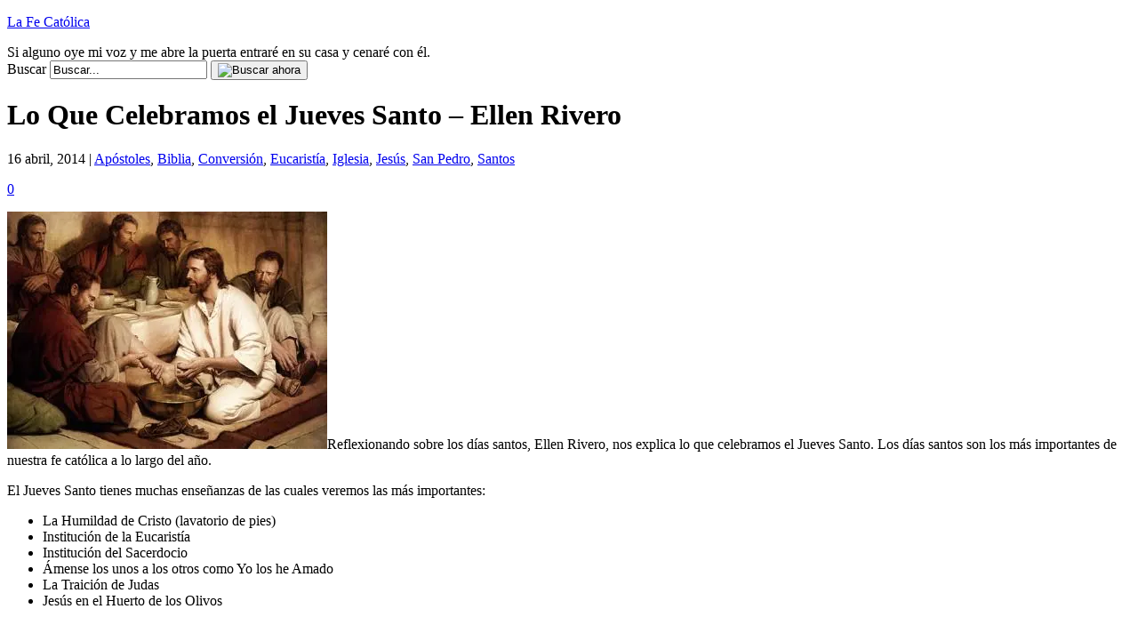

--- FILE ---
content_type: text/html; charset=UTF-8
request_url: https://www.lafecatolica.com/lo-que-celebramos-el-jueves-santo-ellen-rivero/6172/
body_size: 17856
content:
<!DOCTYPE html PUBLIC "-//W3C//DTD XHTML 1.0 Transitional//EN" "http://www.w3.org/TR/xhtml1/DTD/xhtml1-transitional.dtd">
<html xmlns="http://www.w3.org/1999/xhtml" dir="ltr" xml:lang="es" lang="es" xmlns:fb="http://www.facebook.com/2008/fbml" xmlns:og="http://opengraphprotocol.org/schema/">
<!--
     Un proyecto de:             _                                       _
     ___   ____   ____   ____  _| |_   _   _   _   ____     _   _____  _| |_
    / __) /  __) / _  ) / _  |(_   _) | | | | | | / _  |   | | |  _  \(_   _)
   ( (__  | |   ( (/ / ( ( | |  | |_  | | | |/ / ( ( | |   | | | | | |  | |_
    \___) |_|    \____) \_||_|   \__) |_|  \__/   \_||_|   |_| |_| |_|  \___)
    creativaint contenidos                                   creativaint.com
-->
<head profile="http://gmpg.org/xfn/11">
	<title>Lo Que Celebramos el Jueves Santo – Ellen Rivero | La Fe Católica</title>
	<meta name="viewport" content="width = device-width, initial-scale=1, maximum-scale=1"/>
	<meta http-equiv="content-type" content="text/html; charset=UTF-8" />
        	<link rel="stylesheet" href="https://www.lafecatolica.com/wp-content/themes/creativaintv2/style.css" type="text/css" media="screen" />
	<link rel="stylesheet" href="https://www.lafecatolica.com/wp-content/themes/creativaintv2/stylecolor.css" type="text/css" media="screen" />
	<!--[if lt IE 7]>
		<link rel="stylesheet" href="https://www.lafecatolica.com/wp-content/themes/creativaintv2/lt-ie7.css" type="text/css" media="screen" />
	<![endif]-->
	<!--[if lte IE 7]>
		<link rel="stylesheet" href="https://www.lafecatolica.com/wp-content/themes/creativaintv2/lte-ie7.css" type="text/css" media="screen" />
	<![endif]-->
	<link rel="shortcut icon" href="https://www.lafecatolica.com/favicon.ico" />
	<link rel="alternate" type="application/rss+xml" title="La Fe Católica RSS Feed" href="https://www.lafecatolica.com/feed/" />
	<link rel="alternate" type="application/atom+xml" title="La Fe Católica Atom Feed" href="https://www.lafecatolica.com/feed/atom/" />
	<link rel="pingback" href="https://www.lafecatolica.com/xmlrpc.php" />
	<script type="text/javascript">
	<!--
		function selectAll(object) {
			object.focus();
			object.select();
		}
	//-->
	</script>
		
	<meta name="author" content="CreativaINT" />
	<script data-ad-client="ca-pub-1534465754911041" async src="https://pagead2.googlesyndication.com/pagead/js/adsbygoogle.js"></script>

	<!--we need this for plugins-->
	
		<!-- All in One SEO 4.9.3 - aioseo.com -->
	<meta name="description" content="Reflexionando sobre los días santos, Ellen Rivero, nos explica lo que celebramos el Jueves Santo. Los días santos son los más importantes de nuestra fe católica a lo largo del año." />
	<meta name="robots" content="max-image-preview:large" />
	<meta name="author" content="Francisco-admin"/>
	<link rel="canonical" href="https://www.lafecatolica.com/lo-que-celebramos-el-jueves-santo-ellen-rivero/6172/" />
	<meta name="generator" content="All in One SEO (AIOSEO) 4.9.3" />
		<meta property="og:locale" content="es_ES" />
		<meta property="og:site_name" content="La Fe Católica | Si alguno oye mi voz y me abre la puerta entraré en su casa y cenaré con él." />
		<meta property="og:type" content="article" />
		<meta property="og:title" content="Lo Que Celebramos el Jueves Santo – Ellen Rivero | La Fe Católica" />
		<meta property="og:description" content="Reflexionando sobre los días santos, Ellen Rivero, nos explica lo que celebramos el Jueves Santo. Los días santos son los más importantes de nuestra fe católica a lo largo del año." />
		<meta property="og:url" content="https://www.lafecatolica.com/lo-que-celebramos-el-jueves-santo-ellen-rivero/6172/" />
		<meta property="article:published_time" content="2014-04-16T15:48:31+00:00" />
		<meta property="article:modified_time" content="2014-04-16T15:48:31+00:00" />
		<meta name="twitter:card" content="summary_large_image" />
		<meta name="twitter:title" content="Lo Que Celebramos el Jueves Santo – Ellen Rivero | La Fe Católica" />
		<meta name="twitter:description" content="Reflexionando sobre los días santos, Ellen Rivero, nos explica lo que celebramos el Jueves Santo. Los días santos son los más importantes de nuestra fe católica a lo largo del año." />
		<script type="application/ld+json" class="aioseo-schema">
			{"@context":"https:\/\/schema.org","@graph":[{"@type":"Article","@id":"https:\/\/www.lafecatolica.com\/lo-que-celebramos-el-jueves-santo-ellen-rivero\/6172\/#article","name":"Lo Que Celebramos el Jueves Santo \u2013 Ellen Rivero | La Fe Cat\u00f3lica","headline":"Lo Que Celebramos el Jueves Santo \u2013 Ellen Rivero","author":{"@id":"https:\/\/www.lafecatolica.com\/author\/admin\/#author"},"publisher":{"@id":"https:\/\/www.lafecatolica.com\/#organization"},"image":{"@type":"ImageObject","url":"https:\/\/i0.wp.com\/www.lafecatolica.com\/wp-content\/uploads\/2014\/04\/jueves-santo-lavatorio-pies.jpg?fit=360%2C267&ssl=1","@id":"https:\/\/www.lafecatolica.com\/lo-que-celebramos-el-jueves-santo-ellen-rivero\/6172\/#articleImage","width":360,"height":267,"caption":"Lavatorio de los Pies"},"datePublished":"2014-04-16T10:48:31-05:00","dateModified":"2014-04-16T10:48:31-05:00","inLanguage":"es-ES","mainEntityOfPage":{"@id":"https:\/\/www.lafecatolica.com\/lo-que-celebramos-el-jueves-santo-ellen-rivero\/6172\/#webpage"},"isPartOf":{"@id":"https:\/\/www.lafecatolica.com\/lo-que-celebramos-el-jueves-santo-ellen-rivero\/6172\/#webpage"},"articleSection":"Ap\u00f3stoles, Biblia, Conversi\u00f3n, Eucarist\u00eda, Iglesia, Jes\u00fas, San Pedro, Santos, jueves santo, lavatorio de pies, sacerdocio, semana santa, traici\u00f3n de judas"},{"@type":"BreadcrumbList","@id":"https:\/\/www.lafecatolica.com\/lo-que-celebramos-el-jueves-santo-ellen-rivero\/6172\/#breadcrumblist","itemListElement":[{"@type":"ListItem","@id":"https:\/\/www.lafecatolica.com#listItem","position":1,"name":"Hogar","item":"https:\/\/www.lafecatolica.com","nextItem":{"@type":"ListItem","@id":"https:\/\/www.lafecatolica.com\/articulo\/jesus\/#listItem","name":"Jes\u00fas"}},{"@type":"ListItem","@id":"https:\/\/www.lafecatolica.com\/articulo\/jesus\/#listItem","position":2,"name":"Jes\u00fas","item":"https:\/\/www.lafecatolica.com\/articulo\/jesus\/","nextItem":{"@type":"ListItem","@id":"https:\/\/www.lafecatolica.com\/lo-que-celebramos-el-jueves-santo-ellen-rivero\/6172\/#listItem","name":"Lo Que Celebramos el Jueves Santo \u2013 Ellen Rivero"},"previousItem":{"@type":"ListItem","@id":"https:\/\/www.lafecatolica.com#listItem","name":"Hogar"}},{"@type":"ListItem","@id":"https:\/\/www.lafecatolica.com\/lo-que-celebramos-el-jueves-santo-ellen-rivero\/6172\/#listItem","position":3,"name":"Lo Que Celebramos el Jueves Santo \u2013 Ellen Rivero","previousItem":{"@type":"ListItem","@id":"https:\/\/www.lafecatolica.com\/articulo\/jesus\/#listItem","name":"Jes\u00fas"}}]},{"@type":"Organization","@id":"https:\/\/www.lafecatolica.com\/#organization","name":"La Fe Cat\u00f3lica","description":"Si alguno oye mi voz y me abre la puerta entrar\u00e9 en su casa y cenar\u00e9 con \u00e9l.","url":"https:\/\/www.lafecatolica.com\/"},{"@type":"Person","@id":"https:\/\/www.lafecatolica.com\/author\/admin\/#author","url":"https:\/\/www.lafecatolica.com\/author\/admin\/","name":"Francisco-admin","image":{"@type":"ImageObject","@id":"https:\/\/www.lafecatolica.com\/lo-que-celebramos-el-jueves-santo-ellen-rivero\/6172\/#authorImage","url":"https:\/\/secure.gravatar.com\/avatar\/c1dd28e4da4d5b7c4245ffe96cb9bd5048a6d51af8f8e675ba40391b3398a6fb?s=96&d=mm&r=g","width":96,"height":96,"caption":"Francisco-admin"}},{"@type":"WebPage","@id":"https:\/\/www.lafecatolica.com\/lo-que-celebramos-el-jueves-santo-ellen-rivero\/6172\/#webpage","url":"https:\/\/www.lafecatolica.com\/lo-que-celebramos-el-jueves-santo-ellen-rivero\/6172\/","name":"Lo Que Celebramos el Jueves Santo \u2013 Ellen Rivero | La Fe Cat\u00f3lica","description":"Reflexionando sobre los d\u00edas santos, Ellen Rivero, nos explica lo que celebramos el Jueves Santo. Los d\u00edas santos son los m\u00e1s importantes de nuestra fe cat\u00f3lica a lo largo del a\u00f1o.","inLanguage":"es-ES","isPartOf":{"@id":"https:\/\/www.lafecatolica.com\/#website"},"breadcrumb":{"@id":"https:\/\/www.lafecatolica.com\/lo-que-celebramos-el-jueves-santo-ellen-rivero\/6172\/#breadcrumblist"},"author":{"@id":"https:\/\/www.lafecatolica.com\/author\/admin\/#author"},"creator":{"@id":"https:\/\/www.lafecatolica.com\/author\/admin\/#author"},"datePublished":"2014-04-16T10:48:31-05:00","dateModified":"2014-04-16T10:48:31-05:00"},{"@type":"WebSite","@id":"https:\/\/www.lafecatolica.com\/#website","url":"https:\/\/www.lafecatolica.com\/","name":"La Fe Cat\u00f3lica","description":"Si alguno oye mi voz y me abre la puerta entrar\u00e9 en su casa y cenar\u00e9 con \u00e9l.","inLanguage":"es-ES","publisher":{"@id":"https:\/\/www.lafecatolica.com\/#organization"}}]}
		</script>
		<!-- All in One SEO -->

<!-- Jetpack Site Verification Tags -->
<meta name="google-site-verification" content="h1zcpfSNobEu2_K2Sb7NGYxFlmn5nLa1onPVErtH-gU" />
<link rel='dns-prefetch' href='//secure.gravatar.com' />
<link rel='dns-prefetch' href='//www.googletagmanager.com' />
<link rel='dns-prefetch' href='//stats.wp.com' />
<link rel='dns-prefetch' href='//v0.wordpress.com' />
<link rel='dns-prefetch' href='//jetpack.wordpress.com' />
<link rel='dns-prefetch' href='//s0.wp.com' />
<link rel='dns-prefetch' href='//public-api.wordpress.com' />
<link rel='dns-prefetch' href='//0.gravatar.com' />
<link rel='dns-prefetch' href='//1.gravatar.com' />
<link rel='dns-prefetch' href='//2.gravatar.com' />
<link rel='dns-prefetch' href='//pagead2.googlesyndication.com' />
<link rel='preconnect' href='//i0.wp.com' />
<link rel="alternate" title="oEmbed (JSON)" type="application/json+oembed" href="https://www.lafecatolica.com/wp-json/oembed/1.0/embed?url=https%3A%2F%2Fwww.lafecatolica.com%2Flo-que-celebramos-el-jueves-santo-ellen-rivero%2F6172%2F" />
<link rel="alternate" title="oEmbed (XML)" type="text/xml+oembed" href="https://www.lafecatolica.com/wp-json/oembed/1.0/embed?url=https%3A%2F%2Fwww.lafecatolica.com%2Flo-que-celebramos-el-jueves-santo-ellen-rivero%2F6172%2F&#038;format=xml" />
<style id='wp-img-auto-sizes-contain-inline-css' type='text/css'>
img:is([sizes=auto i],[sizes^="auto," i]){contain-intrinsic-size:3000px 1500px}
/*# sourceURL=wp-img-auto-sizes-contain-inline-css */
</style>

<link rel='stylesheet' id='jetpack_related-posts-css' href='https://www.lafecatolica.com/wp-content/plugins/jetpack/modules/related-posts/related-posts.css?ver=20240116' type='text/css' media='all' />
<style id='wp-emoji-styles-inline-css' type='text/css'>

	img.wp-smiley, img.emoji {
		display: inline !important;
		border: none !important;
		box-shadow: none !important;
		height: 1em !important;
		width: 1em !important;
		margin: 0 0.07em !important;
		vertical-align: -0.1em !important;
		background: none !important;
		padding: 0 !important;
	}
/*# sourceURL=wp-emoji-styles-inline-css */
</style>
<link rel='stylesheet' id='wp-block-library-css' href='https://www.lafecatolica.com/wp-includes/css/dist/block-library/style.min.css?ver=6.9' type='text/css' media='all' />
<style id='global-styles-inline-css' type='text/css'>
:root{--wp--preset--aspect-ratio--square: 1;--wp--preset--aspect-ratio--4-3: 4/3;--wp--preset--aspect-ratio--3-4: 3/4;--wp--preset--aspect-ratio--3-2: 3/2;--wp--preset--aspect-ratio--2-3: 2/3;--wp--preset--aspect-ratio--16-9: 16/9;--wp--preset--aspect-ratio--9-16: 9/16;--wp--preset--color--black: #000000;--wp--preset--color--cyan-bluish-gray: #abb8c3;--wp--preset--color--white: #ffffff;--wp--preset--color--pale-pink: #f78da7;--wp--preset--color--vivid-red: #cf2e2e;--wp--preset--color--luminous-vivid-orange: #ff6900;--wp--preset--color--luminous-vivid-amber: #fcb900;--wp--preset--color--light-green-cyan: #7bdcb5;--wp--preset--color--vivid-green-cyan: #00d084;--wp--preset--color--pale-cyan-blue: #8ed1fc;--wp--preset--color--vivid-cyan-blue: #0693e3;--wp--preset--color--vivid-purple: #9b51e0;--wp--preset--gradient--vivid-cyan-blue-to-vivid-purple: linear-gradient(135deg,rgb(6,147,227) 0%,rgb(155,81,224) 100%);--wp--preset--gradient--light-green-cyan-to-vivid-green-cyan: linear-gradient(135deg,rgb(122,220,180) 0%,rgb(0,208,130) 100%);--wp--preset--gradient--luminous-vivid-amber-to-luminous-vivid-orange: linear-gradient(135deg,rgb(252,185,0) 0%,rgb(255,105,0) 100%);--wp--preset--gradient--luminous-vivid-orange-to-vivid-red: linear-gradient(135deg,rgb(255,105,0) 0%,rgb(207,46,46) 100%);--wp--preset--gradient--very-light-gray-to-cyan-bluish-gray: linear-gradient(135deg,rgb(238,238,238) 0%,rgb(169,184,195) 100%);--wp--preset--gradient--cool-to-warm-spectrum: linear-gradient(135deg,rgb(74,234,220) 0%,rgb(151,120,209) 20%,rgb(207,42,186) 40%,rgb(238,44,130) 60%,rgb(251,105,98) 80%,rgb(254,248,76) 100%);--wp--preset--gradient--blush-light-purple: linear-gradient(135deg,rgb(255,206,236) 0%,rgb(152,150,240) 100%);--wp--preset--gradient--blush-bordeaux: linear-gradient(135deg,rgb(254,205,165) 0%,rgb(254,45,45) 50%,rgb(107,0,62) 100%);--wp--preset--gradient--luminous-dusk: linear-gradient(135deg,rgb(255,203,112) 0%,rgb(199,81,192) 50%,rgb(65,88,208) 100%);--wp--preset--gradient--pale-ocean: linear-gradient(135deg,rgb(255,245,203) 0%,rgb(182,227,212) 50%,rgb(51,167,181) 100%);--wp--preset--gradient--electric-grass: linear-gradient(135deg,rgb(202,248,128) 0%,rgb(113,206,126) 100%);--wp--preset--gradient--midnight: linear-gradient(135deg,rgb(2,3,129) 0%,rgb(40,116,252) 100%);--wp--preset--font-size--small: 13px;--wp--preset--font-size--medium: 20px;--wp--preset--font-size--large: 36px;--wp--preset--font-size--x-large: 42px;--wp--preset--spacing--20: 0.44rem;--wp--preset--spacing--30: 0.67rem;--wp--preset--spacing--40: 1rem;--wp--preset--spacing--50: 1.5rem;--wp--preset--spacing--60: 2.25rem;--wp--preset--spacing--70: 3.38rem;--wp--preset--spacing--80: 5.06rem;--wp--preset--shadow--natural: 6px 6px 9px rgba(0, 0, 0, 0.2);--wp--preset--shadow--deep: 12px 12px 50px rgba(0, 0, 0, 0.4);--wp--preset--shadow--sharp: 6px 6px 0px rgba(0, 0, 0, 0.2);--wp--preset--shadow--outlined: 6px 6px 0px -3px rgb(255, 255, 255), 6px 6px rgb(0, 0, 0);--wp--preset--shadow--crisp: 6px 6px 0px rgb(0, 0, 0);}:where(.is-layout-flex){gap: 0.5em;}:where(.is-layout-grid){gap: 0.5em;}body .is-layout-flex{display: flex;}.is-layout-flex{flex-wrap: wrap;align-items: center;}.is-layout-flex > :is(*, div){margin: 0;}body .is-layout-grid{display: grid;}.is-layout-grid > :is(*, div){margin: 0;}:where(.wp-block-columns.is-layout-flex){gap: 2em;}:where(.wp-block-columns.is-layout-grid){gap: 2em;}:where(.wp-block-post-template.is-layout-flex){gap: 1.25em;}:where(.wp-block-post-template.is-layout-grid){gap: 1.25em;}.has-black-color{color: var(--wp--preset--color--black) !important;}.has-cyan-bluish-gray-color{color: var(--wp--preset--color--cyan-bluish-gray) !important;}.has-white-color{color: var(--wp--preset--color--white) !important;}.has-pale-pink-color{color: var(--wp--preset--color--pale-pink) !important;}.has-vivid-red-color{color: var(--wp--preset--color--vivid-red) !important;}.has-luminous-vivid-orange-color{color: var(--wp--preset--color--luminous-vivid-orange) !important;}.has-luminous-vivid-amber-color{color: var(--wp--preset--color--luminous-vivid-amber) !important;}.has-light-green-cyan-color{color: var(--wp--preset--color--light-green-cyan) !important;}.has-vivid-green-cyan-color{color: var(--wp--preset--color--vivid-green-cyan) !important;}.has-pale-cyan-blue-color{color: var(--wp--preset--color--pale-cyan-blue) !important;}.has-vivid-cyan-blue-color{color: var(--wp--preset--color--vivid-cyan-blue) !important;}.has-vivid-purple-color{color: var(--wp--preset--color--vivid-purple) !important;}.has-black-background-color{background-color: var(--wp--preset--color--black) !important;}.has-cyan-bluish-gray-background-color{background-color: var(--wp--preset--color--cyan-bluish-gray) !important;}.has-white-background-color{background-color: var(--wp--preset--color--white) !important;}.has-pale-pink-background-color{background-color: var(--wp--preset--color--pale-pink) !important;}.has-vivid-red-background-color{background-color: var(--wp--preset--color--vivid-red) !important;}.has-luminous-vivid-orange-background-color{background-color: var(--wp--preset--color--luminous-vivid-orange) !important;}.has-luminous-vivid-amber-background-color{background-color: var(--wp--preset--color--luminous-vivid-amber) !important;}.has-light-green-cyan-background-color{background-color: var(--wp--preset--color--light-green-cyan) !important;}.has-vivid-green-cyan-background-color{background-color: var(--wp--preset--color--vivid-green-cyan) !important;}.has-pale-cyan-blue-background-color{background-color: var(--wp--preset--color--pale-cyan-blue) !important;}.has-vivid-cyan-blue-background-color{background-color: var(--wp--preset--color--vivid-cyan-blue) !important;}.has-vivid-purple-background-color{background-color: var(--wp--preset--color--vivid-purple) !important;}.has-black-border-color{border-color: var(--wp--preset--color--black) !important;}.has-cyan-bluish-gray-border-color{border-color: var(--wp--preset--color--cyan-bluish-gray) !important;}.has-white-border-color{border-color: var(--wp--preset--color--white) !important;}.has-pale-pink-border-color{border-color: var(--wp--preset--color--pale-pink) !important;}.has-vivid-red-border-color{border-color: var(--wp--preset--color--vivid-red) !important;}.has-luminous-vivid-orange-border-color{border-color: var(--wp--preset--color--luminous-vivid-orange) !important;}.has-luminous-vivid-amber-border-color{border-color: var(--wp--preset--color--luminous-vivid-amber) !important;}.has-light-green-cyan-border-color{border-color: var(--wp--preset--color--light-green-cyan) !important;}.has-vivid-green-cyan-border-color{border-color: var(--wp--preset--color--vivid-green-cyan) !important;}.has-pale-cyan-blue-border-color{border-color: var(--wp--preset--color--pale-cyan-blue) !important;}.has-vivid-cyan-blue-border-color{border-color: var(--wp--preset--color--vivid-cyan-blue) !important;}.has-vivid-purple-border-color{border-color: var(--wp--preset--color--vivid-purple) !important;}.has-vivid-cyan-blue-to-vivid-purple-gradient-background{background: var(--wp--preset--gradient--vivid-cyan-blue-to-vivid-purple) !important;}.has-light-green-cyan-to-vivid-green-cyan-gradient-background{background: var(--wp--preset--gradient--light-green-cyan-to-vivid-green-cyan) !important;}.has-luminous-vivid-amber-to-luminous-vivid-orange-gradient-background{background: var(--wp--preset--gradient--luminous-vivid-amber-to-luminous-vivid-orange) !important;}.has-luminous-vivid-orange-to-vivid-red-gradient-background{background: var(--wp--preset--gradient--luminous-vivid-orange-to-vivid-red) !important;}.has-very-light-gray-to-cyan-bluish-gray-gradient-background{background: var(--wp--preset--gradient--very-light-gray-to-cyan-bluish-gray) !important;}.has-cool-to-warm-spectrum-gradient-background{background: var(--wp--preset--gradient--cool-to-warm-spectrum) !important;}.has-blush-light-purple-gradient-background{background: var(--wp--preset--gradient--blush-light-purple) !important;}.has-blush-bordeaux-gradient-background{background: var(--wp--preset--gradient--blush-bordeaux) !important;}.has-luminous-dusk-gradient-background{background: var(--wp--preset--gradient--luminous-dusk) !important;}.has-pale-ocean-gradient-background{background: var(--wp--preset--gradient--pale-ocean) !important;}.has-electric-grass-gradient-background{background: var(--wp--preset--gradient--electric-grass) !important;}.has-midnight-gradient-background{background: var(--wp--preset--gradient--midnight) !important;}.has-small-font-size{font-size: var(--wp--preset--font-size--small) !important;}.has-medium-font-size{font-size: var(--wp--preset--font-size--medium) !important;}.has-large-font-size{font-size: var(--wp--preset--font-size--large) !important;}.has-x-large-font-size{font-size: var(--wp--preset--font-size--x-large) !important;}
/*# sourceURL=global-styles-inline-css */
</style>

<style id='classic-theme-styles-inline-css' type='text/css'>
/*! This file is auto-generated */
.wp-block-button__link{color:#fff;background-color:#32373c;border-radius:9999px;box-shadow:none;text-decoration:none;padding:calc(.667em + 2px) calc(1.333em + 2px);font-size:1.125em}.wp-block-file__button{background:#32373c;color:#fff;text-decoration:none}
/*# sourceURL=/wp-includes/css/classic-themes.min.css */
</style>
<link rel='stylesheet' id='sharedaddy-css' href='https://www.lafecatolica.com/wp-content/plugins/jetpack/modules/sharedaddy/sharing.css?ver=15.4' type='text/css' media='all' />
<link rel='stylesheet' id='social-logos-css' href='https://www.lafecatolica.com/wp-content/plugins/jetpack/_inc/social-logos/social-logos.min.css?ver=15.4' type='text/css' media='all' />
<script type="text/javascript" id="jetpack_related-posts-js-extra">
/* <![CDATA[ */
var related_posts_js_options = {"post_heading":"h4"};
//# sourceURL=jetpack_related-posts-js-extra
/* ]]> */
</script>
<script type="text/javascript" src="https://www.lafecatolica.com/wp-content/plugins/jetpack/_inc/build/related-posts/related-posts.min.js?ver=20240116" id="jetpack_related-posts-js"></script>

<!-- Fragmento de código de la etiqueta de Google (gtag.js) añadida por Site Kit -->
<!-- Fragmento de código de Google Analytics añadido por Site Kit -->
<script type="text/javascript" src="https://www.googletagmanager.com/gtag/js?id=GT-KFHHSF4" id="google_gtagjs-js" async></script>
<script type="text/javascript" id="google_gtagjs-js-after">
/* <![CDATA[ */
window.dataLayer = window.dataLayer || [];function gtag(){dataLayer.push(arguments);}
gtag("set","linker",{"domains":["www.lafecatolica.com"]});
gtag("js", new Date());
gtag("set", "developer_id.dZTNiMT", true);
gtag("config", "GT-KFHHSF4");
//# sourceURL=google_gtagjs-js-after
/* ]]> */
</script>
<link rel="https://api.w.org/" href="https://www.lafecatolica.com/wp-json/" /><link rel="alternate" title="JSON" type="application/json" href="https://www.lafecatolica.com/wp-json/wp/v2/posts/6172" /><link rel="EditURI" type="application/rsd+xml" title="RSD" href="https://www.lafecatolica.com/xmlrpc.php?rsd" />
<meta name="generator" content="WordPress 6.9" />
<link rel='shortlink' href='https://wp.me/piLNo-1By' />
<meta name="generator" content="Site Kit by Google 1.170.0" />	<style>img#wpstats{display:none}</style>
		
<!-- Metaetiquetas de Google AdSense añadidas por Site Kit -->
<meta name="google-adsense-platform-account" content="ca-host-pub-2644536267352236">
<meta name="google-adsense-platform-domain" content="sitekit.withgoogle.com">
<!-- Acabar con las metaetiquetas de Google AdSense añadidas por Site Kit -->
<style type="text/css">.recentcomments a{display:inline !important;padding:0 !important;margin:0 !important;}</style><link rel="amphtml" href="https://www.lafecatolica.com/lo-que-celebramos-el-jueves-santo-ellen-rivero/6172/amp/">
<!-- Fragmento de código de Google Tag Manager añadido por Site Kit -->
<script type="text/javascript">
/* <![CDATA[ */

			( function( w, d, s, l, i ) {
				w[l] = w[l] || [];
				w[l].push( {'gtm.start': new Date().getTime(), event: 'gtm.js'} );
				var f = d.getElementsByTagName( s )[0],
					j = d.createElement( s ), dl = l != 'dataLayer' ? '&l=' + l : '';
				j.async = true;
				j.src = 'https://www.googletagmanager.com/gtm.js?id=' + i + dl;
				f.parentNode.insertBefore( j, f );
			} )( window, document, 'script', 'dataLayer', 'GTM-W42VSVL4' );
			
/* ]]> */
</script>

<!-- Final del fragmento de código de Google Tag Manager añadido por Site Kit -->

<!-- Fragmento de código de Google Adsense añadido por Site Kit -->
<script type="text/javascript" async="async" src="https://pagead2.googlesyndication.com/pagead/js/adsbygoogle.js?client=ca-pub-1534465754911041&amp;host=ca-host-pub-2644536267352236" crossorigin="anonymous"></script>

<!-- Final del fragmento de código de Google Adsense añadido por Site Kit -->
<link rel='stylesheet' id='jetpack-swiper-library-css' href='https://www.lafecatolica.com/wp-content/plugins/jetpack/_inc/blocks/swiper.css?ver=15.4' type='text/css' media='all' />
<link rel='stylesheet' id='jetpack-carousel-css' href='https://www.lafecatolica.com/wp-content/plugins/jetpack/modules/carousel/jetpack-carousel.css?ver=15.4' type='text/css' media='all' />
</head>
<body>
<div id="page">
	<!--header.php start-->
	<!--INFOLINKS_OFF-->
	<div id="header">
		<div id="headerimg">
					<p><a href="https://www.lafecatolica.com/" title="La Fe Católica">La Fe Católica</a></p>
					<div class="description">Si alguno oye mi voz y me abre la puerta entraré en su casa y cenaré con él.</div>
		</div>
		
		<form method="get" id="searchform" action="https://www.lafecatolica.com/">
		<div class="searchform">
			<label for="s">Buscar</label>
			<input type="text" value="Buscar..." id="s" name="s" class="s" onfocus="if (this.value == 'Buscar...') {this.value = '';}" onblur="if (this.value == '') {this.value = 'Buscar...';}"/>
			<button><img src="https://www.lafecatolica.com/wp-content/themes/creativaintv2/images/searchnow.gif" alt="Buscar ahora" /></button>
		</div>
		</form>
	</div>
	<!--header.php end-->
		<div id="adsTop">
<script type="text/javascript">
<!--
google_ad_client = "ca-pub-6523249362683885";
/* feLinks728x15 */
google_ad_slot = "7179390290";
google_ad_width = 728;
google_ad_height = 15;
//-->
</script>
<script type="text/javascript" src="http://pagead2.googlesyndication.com/pagead/show_ads.js"></script>
</div>

	<div id="content" class="narrowcolumn">
			<div class="post-6172 post type-post status-publish format-standard hentry category-apostoles category-biblia category-conversion category-eucaristia category-iglesia category-jesus category-san-pedro category-santos tag-jueves-santo tag-lavatorio-de-pies tag-sacerdocio tag-semana-santa tag-traicion-de-judas" id="post-6172">
		
					
		<!-- google_ad_section_start -->
		
			<h1 class="pagetitle">Lo Que Celebramos el Jueves Santo – Ellen Rivero</h1>
			<p class="postmetadata">16 abril, 2014 | <a href="https://www.lafecatolica.com/articulo/apostoles/" rel="category tag">Apóstoles</a>, <a href="https://www.lafecatolica.com/articulo/biblia/" rel="category tag">Biblia</a>, <a href="https://www.lafecatolica.com/articulo/conversion/" rel="category tag">Conversión</a>, <a href="https://www.lafecatolica.com/articulo/eucaristia/" rel="category tag">Eucaristía</a>, <a href="https://www.lafecatolica.com/articulo/iglesia/" rel="category tag">Iglesia</a>, <a href="https://www.lafecatolica.com/articulo/jesus/" rel="category tag">Jesús</a>, <a href="https://www.lafecatolica.com/articulo/san-pedro/" rel="category tag">San Pedro</a>, <a href="https://www.lafecatolica.com/articulo/santos/" rel="category tag">Santos</a></p>
			
			 
			
			<span class="comment"><a href="#respond" title="Comentar sobre Lo Que Celebramos el Jueves Santo – Ellen Rivero">0</a></span>
			
			<div class="entry">
                                                                                                				<!--INFOLINKS_ON-->
				<p><img data-recalc-dims="1" fetchpriority="high" decoding="async" data-attachment-id="6173" data-permalink="https://www.lafecatolica.com/lo-que-celebramos-el-jueves-santo-ellen-rivero/6172/jueves-santo-lavatorio-pies/" data-orig-file="https://i0.wp.com/www.lafecatolica.com/wp-content/uploads/2014/04/jueves-santo-lavatorio-pies.jpg?fit=360%2C267&amp;ssl=1" data-orig-size="360,267" data-comments-opened="1" data-image-meta="{&quot;aperture&quot;:&quot;0&quot;,&quot;credit&quot;:&quot;&quot;,&quot;camera&quot;:&quot;&quot;,&quot;caption&quot;:&quot;&quot;,&quot;created_timestamp&quot;:&quot;0&quot;,&quot;copyright&quot;:&quot;&quot;,&quot;focal_length&quot;:&quot;0&quot;,&quot;iso&quot;:&quot;0&quot;,&quot;shutter_speed&quot;:&quot;0&quot;,&quot;title&quot;:&quot;&quot;}" data-image-title="jueves santo lavatorio pies" data-image-description="&lt;p&gt;Lo Que Celebramos el Jueves Santo – Ellen Rivero&lt;/p&gt;
" data-image-caption="" data-medium-file="https://i0.wp.com/www.lafecatolica.com/wp-content/uploads/2014/04/jueves-santo-lavatorio-pies.jpg?fit=360%2C267&amp;ssl=1" data-large-file="https://i0.wp.com/www.lafecatolica.com/wp-content/uploads/2014/04/jueves-santo-lavatorio-pies.jpg?fit=360%2C267&amp;ssl=1" class="alignright size-full wp-image-6173" alt="Lavatorio de los Pies" src="https://i0.wp.com/www.lafecatolica.com/wp-content/uploads/2014/04/jueves-santo-lavatorio-pies.jpg?resize=360%2C267" width="360" height="267" />Reflexionando sobre los días santos, Ellen Rivero, nos explica lo que celebramos el Jueves Santo. Los días santos son los más importantes de nuestra fe católica a lo largo del año.</p>
<p>El Jueves Santo tienes muchas enseñanzas de las cuales veremos las más importantes:</p>
<ul>
<li>La Humildad de Cristo (lavatorio de pies)</li>
<li>Institución de la Eucaristía</li>
<li>Institución del Sacerdocio</li>
<li>Ámense los unos a los otros como Yo los he Amado</li>
<li>La Traición de Judas</li>
<li>Jesús en el Huerto de los Olivos</li>
</ul>
<p><iframe src="//www.youtube.com/embed/BMJ5NuyxMks?rel=0" height="315" width="560" allowfullscreen="" frameborder="0"></iframe></p>

<div id='jp-relatedposts' class='jp-relatedposts' >
	
</div>				<!--INFOLINKS_OFF-->
                                <br /><br />
                                                                <br /><br />
                                <div class="sharedaddy sd-sharing-enabled"><div class="robots-nocontent sd-block sd-social sd-social-icon sd-sharing"><div class="sd-content"><ul><li class="share-facebook"><a rel="nofollow noopener noreferrer"
				data-shared="sharing-facebook-6172"
				class="share-facebook sd-button share-icon no-text"
				href="https://www.lafecatolica.com/lo-que-celebramos-el-jueves-santo-ellen-rivero/6172/?share=facebook"
				target="_blank"
				aria-labelledby="sharing-facebook-6172"
				>
				<span id="sharing-facebook-6172" hidden>Haz clic para compartir en Facebook (Se abre en una ventana nueva)</span>
				<span>Facebook</span>
			</a></li><li class="share-jetpack-whatsapp"><a rel="nofollow noopener noreferrer"
				data-shared="sharing-whatsapp-6172"
				class="share-jetpack-whatsapp sd-button share-icon no-text"
				href="https://www.lafecatolica.com/lo-que-celebramos-el-jueves-santo-ellen-rivero/6172/?share=jetpack-whatsapp"
				target="_blank"
				aria-labelledby="sharing-whatsapp-6172"
				>
				<span id="sharing-whatsapp-6172" hidden>Haz clic para compartir en WhatsApp (Se abre en una ventana nueva)</span>
				<span>WhatsApp</span>
			</a></li><li class="share-twitter"><a rel="nofollow noopener noreferrer"
				data-shared="sharing-twitter-6172"
				class="share-twitter sd-button share-icon no-text"
				href="https://www.lafecatolica.com/lo-que-celebramos-el-jueves-santo-ellen-rivero/6172/?share=twitter"
				target="_blank"
				aria-labelledby="sharing-twitter-6172"
				>
				<span id="sharing-twitter-6172" hidden>Haz clic para compartir en X (Se abre en una ventana nueva)</span>
				<span>X</span>
			</a></li><li class="share-pinterest"><a rel="nofollow noopener noreferrer"
				data-shared="sharing-pinterest-6172"
				class="share-pinterest sd-button share-icon no-text"
				href="https://www.lafecatolica.com/lo-que-celebramos-el-jueves-santo-ellen-rivero/6172/?share=pinterest"
				target="_blank"
				aria-labelledby="sharing-pinterest-6172"
				>
				<span id="sharing-pinterest-6172" hidden>Haz clic para compartir en Pinterest (Se abre en una ventana nueva)</span>
				<span>Pinterest</span>
			</a></li><li class="share-tumblr"><a rel="nofollow noopener noreferrer"
				data-shared="sharing-tumblr-6172"
				class="share-tumblr sd-button share-icon no-text"
				href="https://www.lafecatolica.com/lo-que-celebramos-el-jueves-santo-ellen-rivero/6172/?share=tumblr"
				target="_blank"
				aria-labelledby="sharing-tumblr-6172"
				>
				<span id="sharing-tumblr-6172" hidden>Haz clic para compartir en Tumblr (Se abre en una ventana nueva)</span>
				<span>Tumblr</span>
			</a></li><li class="share-linkedin"><a rel="nofollow noopener noreferrer"
				data-shared="sharing-linkedin-6172"
				class="share-linkedin sd-button share-icon no-text"
				href="https://www.lafecatolica.com/lo-que-celebramos-el-jueves-santo-ellen-rivero/6172/?share=linkedin"
				target="_blank"
				aria-labelledby="sharing-linkedin-6172"
				>
				<span id="sharing-linkedin-6172" hidden>Haz clic para compartir en LinkedIn (Se abre en una ventana nueva)</span>
				<span>LinkedIn</span>
			</a></li><li class="share-email"><a rel="nofollow noopener noreferrer"
				data-shared="sharing-email-6172"
				class="share-email sd-button share-icon no-text"
				href="mailto:?subject=%5BEntrada%20compartida%5D%20Lo%20Que%20Celebramos%20el%20Jueves%20Santo%20%E2%80%93%20Ellen%20Rivero&#038;body=https%3A%2F%2Fwww.lafecatolica.com%2Flo-que-celebramos-el-jueves-santo-ellen-rivero%2F6172%2F&#038;share=email"
				target="_blank"
				aria-labelledby="sharing-email-6172"
				data-email-share-error-title="¿Tienes un correo electrónico configurado?" data-email-share-error-text="Si tienes problemas al compartir por correo electrónico, es posible que sea porque no tengas un correo electrónico configurado en tu navegador. Puede que tengas que crear un nuevo correo electrónico tú mismo." data-email-share-nonce="f3a68db92e" data-email-share-track-url="https://www.lafecatolica.com/lo-que-celebramos-el-jueves-santo-ellen-rivero/6172/?share=email">
				<span id="sharing-email-6172" hidden>Haz clic para enviar un enlace por correo electrónico a un amigo (Se abre en una ventana nueva)</span>
				<span>Correo electrónico</span>
			</a></li><li class="share-print"><a rel="nofollow noopener noreferrer"
				data-shared="sharing-print-6172"
				class="share-print sd-button share-icon no-text"
				href="https://www.lafecatolica.com/lo-que-celebramos-el-jueves-santo-ellen-rivero/6172/#print?share=print"
				target="_blank"
				aria-labelledby="sharing-print-6172"
				>
				<span id="sharing-print-6172" hidden>Haz clic para imprimir (Se abre en una ventana nueva)</span>
				<span>Imprimir</span>
			</a></li><li class="share-end"></li></ul></div></div></div>                                
                                                                
                                
								                             
				 
			</div>
		
		<!-- google_ad_section_end -->		
		
								
				<div class="navigation">
					<div class="alignleft">&laquo; <a href="https://www.lafecatolica.com/ejercicios-espirituales-de-cuaresma-con-el-padre-tomas-guerrero/5262/" rel="prev">Ejercicios Espirituales de Cuaresma con el Padre Tomas Guerrero</a></div>
					<div class="alignright"><a href="https://www.lafecatolica.com/los-discipulos-de-emaus-y-jesus-resucitado-fernando-casanova/6181/" rel="next">Los Discípulos de Emaús y Jesús Resucitado &#8211; Fernando Casanova</a> &raquo;</div>
				</div>
				<input type="hidden" name="IL_RELATED_TAGS" value="1"/>
				<div class="postmetadata">
					<p class="postmetadata">
						<strong>Tags:</strong> <a href="https://www.lafecatolica.com/tag/jueves-santo/" rel="tag">jueves santo</a>, <a href="https://www.lafecatolica.com/tag/lavatorio-de-pies/" rel="tag">lavatorio de pies</a>, <a href="https://www.lafecatolica.com/tag/sacerdocio/" rel="tag">sacerdocio</a>, <a href="https://www.lafecatolica.com/tag/semana-santa/" rel="tag">semana santa</a>, <a href="https://www.lafecatolica.com/tag/traicion-de-judas/" rel="tag">traición de judas</a>  
											</p>
				</div>
				<p class="postmetadata alt">
					<small>
						Esta anotaci&oacute;n del d&iacute;a 
												16 de abril de 2014 a las 10:48 am, 
						fue almacenada en <a href="https://www.lafecatolica.com/articulo/apostoles/" rel="category tag">Apóstoles</a>, <a href="https://www.lafecatolica.com/articulo/biblia/" rel="category tag">Biblia</a>, <a href="https://www.lafecatolica.com/articulo/conversion/" rel="category tag">Conversión</a>, <a href="https://www.lafecatolica.com/articulo/eucaristia/" rel="category tag">Eucaristía</a>, <a href="https://www.lafecatolica.com/articulo/iglesia/" rel="category tag">Iglesia</a>, <a href="https://www.lafecatolica.com/articulo/jesus/" rel="category tag">Jesús</a>, <a href="https://www.lafecatolica.com/articulo/san-pedro/" rel="category tag">San Pedro</a>, <a href="https://www.lafecatolica.com/articulo/santos/" rel="category tag">Santos</a>.
						Puede seguir las respuestas en este feed <a href="https://www.lafecatolica.com/lo-que-celebramos-el-jueves-santo-ellen-rivero/6172/feed/">RSS 2.0</a>.

													Los comentarios y pings estan cerrados en este momento.

						
					</small>
				</p>
				
						</div>

	
<!-- You can start editing here. -->

			<!-- If comments are closed. -->
		<p class="nocomments">Los comentarios estan cerrado.</p>

	
	
	</div>
	<div id="sidebar">
		<ul>
<li id="text-3" class="widget widget_text"><h2 class="widgettitle">Colabora en mantener nuestro sitio</h2><div class="mycloud">			<div class="textwidget"><div style="text-align: center">
<form action="https://www.paypal.com/cgi-bin/webscr" method="post">
<input type="hidden" name="cmd" value="_s-xclick"/>
<input type="hidden" name="hosted_button_id" value="MAUZ57Z9BA6ZC"/>
<input type="image" src="https://www.paypalobjects.com/es_ES/i/btn/btn_donateCC_LG.gif" border="0" name="submit" alt="PayPal - The safer, easier way to pay online!"/>
<img alt="" border="0" src="https://www.paypalobjects.com/es_XC/i/scr/pixel.gif" width="1" height="1"/>
</form>
</div></div>
		</div></li>
<div style="text-align: center; clear: both; margin-bottom: 10px;">

<script type="text/javascript">
<!--
google_ad_client = "ca-pub-7625653202176684";
/* la fe catolica */
google_ad_slot = "8294007799";
google_ad_width = 300;
google_ad_height = 250;
//-->
</script>
<script type="text/javascript" src="http://pagead2.googlesyndication.com/pagead/show_ads.js"></script>
<br /><br />
<script type="text/javascript">
<!--
google_ad_client = "ca-pub-7625653202176684";
/* la fe catolica */
google_ad_slot = "8294007799";
google_ad_width = 300;
google_ad_height = 250;
//-->
</script>
<script type="text/javascript" src="http://pagead2.googlesyndication.com/pagead/show_ads.js"></script>
<div>
<p style="margin: 10px auto;"><a href="https://www.facebook.com/LaFeCatolica" target="_blank" rel="nofollow"><img src="/wp-content/themes/creativaintv2/images/siguenos-facebook.png" alt="s&iacute;guenos en Facebook" /></a></p>
<div id="fb-root"></div>
<script>(function(d, s, id) {
	var js, fjs = d.getElementsByTagName(s)[0];
	if (d.getElementById(id)) return;
	js = d.createElement(s); js.id = id;
	js.src = "//connect.facebook.net/es_LA/all.js#xfbml=1";
	fjs.parentNode.insertBefore(js, fjs);
	}(document, 'script', 'facebook-jssdk'));
</script>
<div class="fb-like" data-href="https://www.facebook.com/LaFeCatolica" data-send="false" data-width="260" data-show-faces="true" data-font="verdana" style="margin: 5px auto;"></div>
<p style="margin: 5px auto;"><a href="https://twitter.com/LaFeCatolica" target="_blank" rel="nofollow"><img src="/wp-content/themes/creativaintv2/images/siguenos-en-twitter.png" alt="s&iacute;guenos en Twitter" /></a></p>
</div>

</div><li id="text-4" class="widget widget_text">			<div class="textwidget"><!-- Ad Unit [11488] http://www.lafecatolica.com-300x250-2 -->
<div id="switch_placeholder_a856c07c8096c357f230ebee95fc313a" class="switch_placeholder"></div>
<script type="text/javascript" src="//delivery.us.myswitchads.com/adserver/sat.js"></script>
<script type="text/javascript"> __switch_obj.addInstance({"z":11488,"targetId":"switch_placeholder_a856c07c8096c357f230ebee95fc313a","width":"300","height":"250"}); </script></div>
		</li>
<li id="recent-comments-2" class="widget widget_recent_comments"><h2 class="widgettitle">Comentarios Reciente</h2>
<ul id="recentcomments"></ul></li>
<li id="categories-212714911" class="widget widget_categories"><h2 class="widgettitle">Temario</h2>

			<ul>
					<li class="cat-item cat-item-269"><a href="https://www.lafecatolica.com/articulo/apologetica/">Apologética</a>
</li>
	<li class="cat-item cat-item-257"><a href="https://www.lafecatolica.com/articulo/apostoles/">Apóstoles</a>
</li>
	<li class="cat-item cat-item-354"><a href="https://www.lafecatolica.com/articulo/benedicto-xvi/">Benedicto XVI</a>
</li>
	<li class="cat-item cat-item-166"><a href="https://www.lafecatolica.com/articulo/biblia/">Biblia</a>
</li>
	<li class="cat-item cat-item-350"><a href="https://www.lafecatolica.com/articulo/biografias/">Biografías</a>
</li>
	<li class="cat-item cat-item-22"><a href="https://www.lafecatolica.com/articulo/conversion/">Conversión</a>
</li>
	<li class="cat-item cat-item-293"><a href="https://www.lafecatolica.com/articulo/defiende-tu-fe-catolica/">Defiende tu Fe Católica</a>
</li>
	<li class="cat-item cat-item-296"><a href="https://www.lafecatolica.com/articulo/descargar-libros-catolicos/">Descargar Libros Católicos</a>
</li>
	<li class="cat-item cat-item-860"><a href="https://www.lafecatolica.com/articulo/devociones/">Devociones</a>
</li>
	<li class="cat-item cat-item-44"><a href="https://www.lafecatolica.com/articulo/dios/">Dios</a>
</li>
	<li class="cat-item cat-item-454"><a href="https://www.lafecatolica.com/articulo/el-diablo/">El diablo</a>
</li>
	<li class="cat-item cat-item-128"><a href="https://www.lafecatolica.com/articulo/espiritu-santo/">Espíritu Santo</a>
</li>
	<li class="cat-item cat-item-64"><a href="https://www.lafecatolica.com/articulo/eucaristia/">Eucaristía</a>
</li>
	<li class="cat-item cat-item-258"><a href="https://www.lafecatolica.com/articulo/evangelizar/">Evangelizar</a>
</li>
	<li class="cat-item cat-item-997"><a href="https://www.lafecatolica.com/articulo/eventos/">Eventos</a>
</li>
	<li class="cat-item cat-item-782"><a href="https://www.lafecatolica.com/articulo/familia-2/">Familia</a>
</li>
	<li class="cat-item cat-item-84"><a href="https://www.lafecatolica.com/articulo/fernando-casanova/">Fernando Casanova</a>
</li>
	<li class="cat-item cat-item-768"><a href="https://www.lafecatolica.com/articulo/francisco/">Francisco</a>
</li>
	<li class="cat-item cat-item-2096"><a href="https://www.lafecatolica.com/articulo/francisco-delgado/">Francisco Delgado</a>
</li>
	<li class="cat-item cat-item-1471"><a href="https://www.lafecatolica.com/articulo/francisco-i/">Francisco I</a>
</li>
	<li class="cat-item cat-item-168"><a href="https://www.lafecatolica.com/articulo/frank-morera/">Frank Morera</a>
</li>
	<li class="cat-item cat-item-703"><a href="https://www.lafecatolica.com/articulo/fray-nelson/">Fray Nelson</a>
</li>
	<li class="cat-item cat-item-284"><a href="https://www.lafecatolica.com/articulo/gloria-polo/">Gloria Polo</a>
</li>
	<li class="cat-item cat-item-65"><a href="https://www.lafecatolica.com/articulo/hermana-glenda/">Hermana Glenda</a>
</li>
	<li class="cat-item cat-item-2182"><a href="https://www.lafecatolica.com/articulo/homilia/">Homilía</a>
</li>
	<li class="cat-item cat-item-20"><a href="https://www.lafecatolica.com/articulo/iglesia/">Iglesia</a>
</li>
	<li class="cat-item cat-item-15"><a href="https://www.lafecatolica.com/articulo/jesus/">Jesús</a>
</li>
	<li class="cat-item cat-item-323"><a href="https://www.lafecatolica.com/articulo/juan-pablo-ii/">Juan Pablo II</a>
</li>
	<li class="cat-item cat-item-56"><a href="https://www.lafecatolica.com/articulo/kimberly-kramar/">Kimberly Kramar</a>
</li>
	<li class="cat-item cat-item-163"><a href="https://www.lafecatolica.com/articulo/la-fe-catolica/">La Fe Catolica</a>
</li>
	<li class="cat-item cat-item-484"><a href="https://www.lafecatolica.com/articulo/lupita-venegas/">Lupita Venegas</a>
</li>
	<li class="cat-item cat-item-410"><a href="https://www.lafecatolica.com/articulo/madre-teresa-de-calcuta/">Madre Teresa de Calcuta</a>
</li>
	<li class="cat-item cat-item-790"><a href="https://www.lafecatolica.com/articulo/manuel-capetillo-2/">Manuel Capetillo</a>
</li>
	<li class="cat-item cat-item-58"><a href="https://www.lafecatolica.com/articulo/mariavision/">Mariavisión</a>
</li>
	<li class="cat-item cat-item-455"><a href="https://www.lafecatolica.com/articulo/marino-restrepo/">Marino Restrepo</a>
</li>
	<li class="cat-item cat-item-105"><a href="https://www.lafecatolica.com/articulo/martin-valverde/">Martín Valverde</a>
</li>
	<li class="cat-item cat-item-655"><a href="https://www.lafecatolica.com/articulo/meditacion/">Meditación</a>
</li>
	<li class="cat-item cat-item-125"><a href="https://www.lafecatolica.com/articulo/oraciones/">Oraciones</a>
</li>
	<li class="cat-item cat-item-339"><a href="https://www.lafecatolica.com/articulo/padre-alberto-linero/">Padre Alberto Linero</a>
</li>
	<li class="cat-item cat-item-360"><a href="https://www.lafecatolica.com/articulo/padre-albino-navarro/">Padre Albino Navarro</a>
</li>
	<li class="cat-item cat-item-520"><a href="https://www.lafecatolica.com/articulo/padre-angel-espinosa/">Padre Ángel Espinosa</a>
</li>
	<li class="cat-item cat-item-310"><a href="https://www.lafecatolica.com/articulo/padre-angel-pena/">Padre Ángel Peña</a>
</li>
	<li class="cat-item cat-item-223"><a href="https://www.lafecatolica.com/articulo/padre-carlos-cancelado/">Padre Carlos Cancelado</a>
</li>
	<li class="cat-item cat-item-487"><a href="https://www.lafecatolica.com/articulo/padre-emiliano-tardif/">Padre Emiliano Tardif</a>
</li>
	<li class="cat-item cat-item-1947"><a href="https://www.lafecatolica.com/articulo/padre-ernesto-maria-caro/">Padre Ernesto María Caro</a>
</li>
	<li class="cat-item cat-item-517"><a href="https://www.lafecatolica.com/articulo/padre-flaviano-amatulli/">Padre Flaviano Amatulli</a>
</li>
	<li class="cat-item cat-item-786"><a href="https://www.lafecatolica.com/articulo/padre-gabriele-amorth-2/">Padre Gabriele Amorth</a>
</li>
	<li class="cat-item cat-item-182"><a href="https://www.lafecatolica.com/articulo/padre-ignacio-larranaga/">Padre Ignacio Larrañaga</a>
</li>
	<li class="cat-item cat-item-446"><a href="https://www.lafecatolica.com/articulo/padre-jaime-burke/">Padre Jaime Burke</a>
</li>
	<li class="cat-item cat-item-588"><a href="https://www.lafecatolica.com/articulo/padre-jorge-loring/">Padre Jorge Loring</a>
</li>
	<li class="cat-item cat-item-1992"><a href="https://www.lafecatolica.com/articulo/padre-luis-toro/">Padre Luis Toro</a>
</li>
	<li class="cat-item cat-item-833"><a href="https://www.lafecatolica.com/articulo/padre-moises-larraga/">Padre Moises Larraga</a>
</li>
	<li class="cat-item cat-item-403"><a href="https://www.lafecatolica.com/articulo/padre-pedro-nunez/">Padre Pedro Nuñez</a>
</li>
	<li class="cat-item cat-item-281"><a href="https://www.lafecatolica.com/articulo/padre-pio-de-pietrelcina/">Padre Pío de Pietrelcina</a>
</li>
	<li class="cat-item cat-item-723"><a href="https://www.lafecatolica.com/articulo/padre-wilson-salazar/">Padre Wilson Salazar</a>
</li>
	<li class="cat-item cat-item-2178"><a href="https://www.lafecatolica.com/articulo/papa-francisco/">papa francisco</a>
</li>
	<li class="cat-item cat-item-220"><a href="https://www.lafecatolica.com/articulo/peliculas/">Películas</a>
</li>
	<li class="cat-item cat-item-698"><a href="https://www.lafecatolica.com/articulo/pepe-gonzalez/">Pepe González</a>
</li>
	<li class="cat-item cat-item-95"><a href="https://www.lafecatolica.com/articulo/pruebas-de-fe/">Pruebas de Fe</a>
</li>
	<li class="cat-item cat-item-680"><a href="https://www.lafecatolica.com/articulo/restauracion/">Restauración</a>
</li>
	<li class="cat-item cat-item-325"><a href="https://www.lafecatolica.com/articulo/retiro-espiritual/">Retiro Espiritual</a>
</li>
	<li class="cat-item cat-item-578"><a href="https://www.lafecatolica.com/articulo/ricardo-castanon/">Ricardo Castañón</a>
</li>
	<li class="cat-item cat-item-2188"><a href="https://www.lafecatolica.com/articulo/sacramentos/">Sacramentos</a>
</li>
	<li class="cat-item cat-item-277"><a href="https://www.lafecatolica.com/articulo/sagrado-corazon-de-jesus/">Sagrado Corazón de Jesús</a>
</li>
	<li class="cat-item cat-item-1609"><a href="https://www.lafecatolica.com/articulo/salvador-gomez-2/">Salvador Gómez</a>
</li>
	<li class="cat-item cat-item-204"><a href="https://www.lafecatolica.com/articulo/salvador-melara/">Salvador Melara</a>
</li>
	<li class="cat-item cat-item-263"><a href="https://www.lafecatolica.com/articulo/san-antonio-de-padua/">San Antonio de Padua</a>
</li>
	<li class="cat-item cat-item-147"><a href="https://www.lafecatolica.com/articulo/san-francisco-de-asis/">San Francisco de Asis</a>
</li>
	<li class="cat-item cat-item-319"><a href="https://www.lafecatolica.com/articulo/san-juan-bosco/">San Juan Bosco</a>
</li>
	<li class="cat-item cat-item-445"><a href="https://www.lafecatolica.com/articulo/san-juan-maria-vianney/">San Juan María Vianney</a>
</li>
	<li class="cat-item cat-item-617"><a href="https://www.lafecatolica.com/articulo/san-pablo/">San Pablo</a>
</li>
	<li class="cat-item cat-item-329"><a href="https://www.lafecatolica.com/articulo/san-pedro/">San Pedro</a>
</li>
	<li class="cat-item cat-item-34"><a href="https://www.lafecatolica.com/articulo/sanacion/">Sanación</a>
</li>
	<li class="cat-item cat-item-302"><a href="https://www.lafecatolica.com/articulo/santa-clara-de-asis/">Santa Clara de Asís</a>
</li>
	<li class="cat-item cat-item-110"><a href="https://www.lafecatolica.com/articulo/santa-faustina/">Santa Faustina</a>
</li>
	<li class="cat-item cat-item-290"><a href="https://www.lafecatolica.com/articulo/santa-margarita-maria-alacoque/">Santa Margarita María Alacoque</a>
</li>
	<li class="cat-item cat-item-370"><a href="https://www.lafecatolica.com/articulo/santa-teresita-del-nino-jesus/">Santa Teresita del Niño Jesús</a>
</li>
	<li class="cat-item cat-item-28"><a href="https://www.lafecatolica.com/articulo/santos/">Santos</a>
</li>
	<li class="cat-item cat-item-311"><a href="https://www.lafecatolica.com/articulo/scott-hahn/">Scott Hahn</a>
</li>
	<li class="cat-item cat-item-361"><a href="https://www.lafecatolica.com/articulo/silencio/">silencio</a>
</li>
	<li class="cat-item cat-item-228"><a href="https://www.lafecatolica.com/articulo/soledad/">Soledad</a>
</li>
	<li class="cat-item cat-item-14"><a href="https://www.lafecatolica.com/articulo/testimonios/">Testimonios</a>
</li>
	<li class="cat-item cat-item-36"><a href="https://www.lafecatolica.com/articulo/videos-musicales/">Videos Musicales</a>
</li>
	<li class="cat-item cat-item-9"><a href="https://www.lafecatolica.com/articulo/maria/">Virgen María</a>
</li>
	<li class="cat-item cat-item-414"><a href="https://www.lafecatolica.com/articulo/virgen-maria-de-guadalupe/">Virgen María de Guadalupe</a>
</li>
	<li class="cat-item cat-item-497"><a href="https://www.lafecatolica.com/articulo/vitudes/">Virtudes</a>
</li>
	<li class="cat-item cat-item-25"><a href="https://www.lafecatolica.com/articulo/vocacion/">Vocaciones</a>
</li>
			</ul>

			</li>

		<li id="recent-posts-2" class="widget widget_recent_entries">
		<h2 class="widgettitle">Artículos Recientes</h2>

		<ul>
											<li>
					<a href="https://www.lafecatolica.com/el-senor-quiere-ensenarnos-como-se-reza-papa-francisco/7453/">El Señor Quiere Enseñarnos Cómo se Reza &#8211; Papa Francisco</a>
									</li>
											<li>
					<a href="https://www.lafecatolica.com/la-sangre-de-cristo-nos-lleva-a-los-marginados-papa-francisco/7445/">La Sangre de Cristo nos Lleva a los Marginados &#8211; Papa Francisco</a>
									</li>
											<li>
					<a href="https://www.lafecatolica.com/la-confesion-de-fe-de-pedro-homilia-del-papa-francisco/7442/">La Confesión de Fe de Pedro &#8211; Homilía del Papa Francisco</a>
									</li>
											<li>
					<a href="https://www.lafecatolica.com/padre-pan-y-perdon-homilia-del-papa-francisco/7437/">Padre, Pan y Perdón &#8211; Homilía del Papa Francisco</a>
									</li>
											<li>
					<a href="https://www.lafecatolica.com/amar-a-los-enemigos-es-una-gracia-de-dios-homilia-del-papa-francisco/7432/">Amar a los Enemigos es una Gracia de Dios &#8211; Homilía del Papa Francisco</a>
									</li>
											<li>
					<a href="https://www.lafecatolica.com/ricos-que-llegan-a-ser-pobres-los-suenos-de-don-bosco-15-final/7429/">Ricos que Llegan a ser Pobres &#8211; Los Sueños de Don Bosco 15 (Final)</a>
									</li>
											<li>
					<a href="https://www.lafecatolica.com/san-jose-de-cupertino-el-santo-volador-2/7426/">San José de Cupertino &#8211; El Santo Volador 2</a>
									</li>
											<li>
					<a href="https://www.lafecatolica.com/cuando-la-mujer-es-convertida-en-producto-homilia-del-papa-francisco/7423/">Cuándo la Mujer es Convertida en Producto &#8211; Homilía del Papa Francisco</a>
									</li>
											<li>
					<a href="https://www.lafecatolica.com/el-congreso-de-los-diablos-suenos-de-don-bosco-14-140-149/7420/">El Congreso de los Diablos &#8211; Sueños de Don Bosco 14 (140-149)</a>
									</li>
											<li>
					<a href="https://www.lafecatolica.com/insultar-es-comenzar-a-matar-homilia-del-papa-francisco/7417/">Insultar es Comenzar a Matar &#8211; Homilía del Papa Francisco</a>
									</li>
					</ul>

		</li>
		</ul>
	</div>

	

	<div id="footer">
		<p style="clear: both;">
			<span class="footerleft">La Fe Católica &copy; 2003 - 2026, Si alguno oye mi voz y me abre la puerta entraré en su casa y cenaré con él.</span>
                        
			<span class="footerright">
				<a href="#header" title="Subir al men&uacute;">&uarr; Subir</a>
			</span>
		</p>
		<p class="footerleft"><span class="creativaint">creativa<span class="int">int</span></span> Contenidos</p>
		<p class="by"><a href="https://www.oyhesoft.com/creativa-int/" class="by" title="Contenidos, Dise&ntilde;o y Desarrollo Web">Desarrollo Web</a></p>
		<p class="otrossitios"><a href="https://www.oyhesoft.com/creativa-int/" title="Creativaint Contenidos">Visita <strong>creativa<span class="int">int</span></strong> para conocer nuestros otros sitios de contenido</a></p>
		<p style="clear: both;">RSS: <a href="https://www.lafecatolica.com/feed/">Feed RSS</a> | <a href="https://www.lafecatolica.com/comments/feed/">Comentarios RSS</a> | CMS: <a href="http://wordpress.org/">WordPress</a>, 85 queries. 0,148 seconds. | <a href="http://validator.w3.org/check?uri=referer" rel="external" title="Valid xHTML 1.0 Strict">xHTML</a> | <a href="http://jigsaw.w3.org/css-validator/check/referer" rel="external" title="Valid CSS">CSS</a> |</p> 
	</div>
</div>		
		<script type="text/javascript">
var infolinks_pid = 2043377;
var infolinks_wsid = 3;
</script>
<script type="text/javascript" src="http://resources.infolinks.com/js/infolinks_main.js"></script>
		
		<script type="speculationrules">
{"prefetch":[{"source":"document","where":{"and":[{"href_matches":"/*"},{"not":{"href_matches":["/wp-*.php","/wp-admin/*","/wp-content/uploads/*","/wp-content/*","/wp-content/plugins/*","/wp-content/themes/creativaintv2/*","/*\\?(.+)"]}},{"not":{"selector_matches":"a[rel~=\"nofollow\"]"}},{"not":{"selector_matches":".no-prefetch, .no-prefetch a"}}]},"eagerness":"conservative"}]}
</script>
		<!-- Fragmento de código de Google Tag Manager (noscript) añadido por Site Kit -->
		<noscript>
			<iframe src="https://www.googletagmanager.com/ns.html?id=GTM-W42VSVL4" height="0" width="0" style="display:none;visibility:hidden"></iframe>
		</noscript>
		<!-- Final del fragmento de código de Google Tag Manager (noscript) añadido por Site Kit -->
				<div id="jp-carousel-loading-overlay">
			<div id="jp-carousel-loading-wrapper">
				<span id="jp-carousel-library-loading">&nbsp;</span>
			</div>
		</div>
		<div class="jp-carousel-overlay" style="display: none;">

		<div class="jp-carousel-container">
			<!-- The Carousel Swiper -->
			<div
				class="jp-carousel-wrap swiper jp-carousel-swiper-container jp-carousel-transitions"
				itemscope
				itemtype="https://schema.org/ImageGallery">
				<div class="jp-carousel swiper-wrapper"></div>
				<div class="jp-swiper-button-prev swiper-button-prev">
					<svg width="25" height="24" viewBox="0 0 25 24" fill="none" xmlns="http://www.w3.org/2000/svg">
						<mask id="maskPrev" mask-type="alpha" maskUnits="userSpaceOnUse" x="8" y="6" width="9" height="12">
							<path d="M16.2072 16.59L11.6496 12L16.2072 7.41L14.8041 6L8.8335 12L14.8041 18L16.2072 16.59Z" fill="white"/>
						</mask>
						<g mask="url(#maskPrev)">
							<rect x="0.579102" width="23.8823" height="24" fill="#FFFFFF"/>
						</g>
					</svg>
				</div>
				<div class="jp-swiper-button-next swiper-button-next">
					<svg width="25" height="24" viewBox="0 0 25 24" fill="none" xmlns="http://www.w3.org/2000/svg">
						<mask id="maskNext" mask-type="alpha" maskUnits="userSpaceOnUse" x="8" y="6" width="8" height="12">
							<path d="M8.59814 16.59L13.1557 12L8.59814 7.41L10.0012 6L15.9718 12L10.0012 18L8.59814 16.59Z" fill="white"/>
						</mask>
						<g mask="url(#maskNext)">
							<rect x="0.34375" width="23.8822" height="24" fill="#FFFFFF"/>
						</g>
					</svg>
				</div>
			</div>
			<!-- The main close buton -->
			<div class="jp-carousel-close-hint">
				<svg width="25" height="24" viewBox="0 0 25 24" fill="none" xmlns="http://www.w3.org/2000/svg">
					<mask id="maskClose" mask-type="alpha" maskUnits="userSpaceOnUse" x="5" y="5" width="15" height="14">
						<path d="M19.3166 6.41L17.9135 5L12.3509 10.59L6.78834 5L5.38525 6.41L10.9478 12L5.38525 17.59L6.78834 19L12.3509 13.41L17.9135 19L19.3166 17.59L13.754 12L19.3166 6.41Z" fill="white"/>
					</mask>
					<g mask="url(#maskClose)">
						<rect x="0.409668" width="23.8823" height="24" fill="#FFFFFF"/>
					</g>
				</svg>
			</div>
			<!-- Image info, comments and meta -->
			<div class="jp-carousel-info">
				<div class="jp-carousel-info-footer">
					<div class="jp-carousel-pagination-container">
						<div class="jp-swiper-pagination swiper-pagination"></div>
						<div class="jp-carousel-pagination"></div>
					</div>
					<div class="jp-carousel-photo-title-container">
						<h2 class="jp-carousel-photo-caption"></h2>
					</div>
					<div class="jp-carousel-photo-icons-container">
						<a href="#" class="jp-carousel-icon-btn jp-carousel-icon-info" aria-label="Cambiar la visibilidad de los metadatos de las fotos">
							<span class="jp-carousel-icon">
								<svg width="25" height="24" viewBox="0 0 25 24" fill="none" xmlns="http://www.w3.org/2000/svg">
									<mask id="maskInfo" mask-type="alpha" maskUnits="userSpaceOnUse" x="2" y="2" width="21" height="20">
										<path fill-rule="evenodd" clip-rule="evenodd" d="M12.7537 2C7.26076 2 2.80273 6.48 2.80273 12C2.80273 17.52 7.26076 22 12.7537 22C18.2466 22 22.7046 17.52 22.7046 12C22.7046 6.48 18.2466 2 12.7537 2ZM11.7586 7V9H13.7488V7H11.7586ZM11.7586 11V17H13.7488V11H11.7586ZM4.79292 12C4.79292 16.41 8.36531 20 12.7537 20C17.142 20 20.7144 16.41 20.7144 12C20.7144 7.59 17.142 4 12.7537 4C8.36531 4 4.79292 7.59 4.79292 12Z" fill="white"/>
									</mask>
									<g mask="url(#maskInfo)">
										<rect x="0.8125" width="23.8823" height="24" fill="#FFFFFF"/>
									</g>
								</svg>
							</span>
						</a>
												<a href="#" class="jp-carousel-icon-btn jp-carousel-icon-comments" aria-label="Cambiar la visibilidad de los comentarios de las fotos">
							<span class="jp-carousel-icon">
								<svg width="25" height="24" viewBox="0 0 25 24" fill="none" xmlns="http://www.w3.org/2000/svg">
									<mask id="maskComments" mask-type="alpha" maskUnits="userSpaceOnUse" x="2" y="2" width="21" height="20">
										<path fill-rule="evenodd" clip-rule="evenodd" d="M4.3271 2H20.2486C21.3432 2 22.2388 2.9 22.2388 4V16C22.2388 17.1 21.3432 18 20.2486 18H6.31729L2.33691 22V4C2.33691 2.9 3.2325 2 4.3271 2ZM6.31729 16H20.2486V4H4.3271V18L6.31729 16Z" fill="white"/>
									</mask>
									<g mask="url(#maskComments)">
										<rect x="0.34668" width="23.8823" height="24" fill="#FFFFFF"/>
									</g>
								</svg>

								<span class="jp-carousel-has-comments-indicator" aria-label="Esta imagen tiene comentarios."></span>
							</span>
						</a>
											</div>
				</div>
				<div class="jp-carousel-info-extra">
					<div class="jp-carousel-info-content-wrapper">
						<div class="jp-carousel-photo-title-container">
							<h2 class="jp-carousel-photo-title"></h2>
						</div>
						<div class="jp-carousel-comments-wrapper">
															<div id="jp-carousel-comments-loading">
									<span>Cargando comentarios...</span>
								</div>
								<div class="jp-carousel-comments"></div>
								<div id="jp-carousel-comment-form-container">
									<span id="jp-carousel-comment-form-spinner">&nbsp;</span>
									<div id="jp-carousel-comment-post-results"></div>
																														<div id="jp-carousel-comment-form-commenting-as">
												<p id="jp-carousel-commenting-as">
													Debe estar <a href="#" class="jp-carousel-comment-login">conectado</a> para enviar un comentario.												</p>
											</div>
																											</div>
													</div>
						<div class="jp-carousel-image-meta">
							<div class="jp-carousel-title-and-caption">
								<div class="jp-carousel-photo-info">
									<h3 class="jp-carousel-caption" itemprop="caption description"></h3>
								</div>

								<div class="jp-carousel-photo-description"></div>
							</div>
							<ul class="jp-carousel-image-exif" style="display: none;"></ul>
							<a class="jp-carousel-image-download" href="#" target="_blank" style="display: none;">
								<svg width="25" height="24" viewBox="0 0 25 24" fill="none" xmlns="http://www.w3.org/2000/svg">
									<mask id="mask0" mask-type="alpha" maskUnits="userSpaceOnUse" x="3" y="3" width="19" height="18">
										<path fill-rule="evenodd" clip-rule="evenodd" d="M5.84615 5V19H19.7775V12H21.7677V19C21.7677 20.1 20.8721 21 19.7775 21H5.84615C4.74159 21 3.85596 20.1 3.85596 19V5C3.85596 3.9 4.74159 3 5.84615 3H12.8118V5H5.84615ZM14.802 5V3H21.7677V10H19.7775V6.41L9.99569 16.24L8.59261 14.83L18.3744 5H14.802Z" fill="white"/>
									</mask>
									<g mask="url(#mask0)">
										<rect x="0.870605" width="23.8823" height="24" fill="#FFFFFF"/>
									</g>
								</svg>
								<span class="jp-carousel-download-text"></span>
							</a>
							<div class="jp-carousel-image-map" style="display: none;"></div>
						</div>
					</div>
				</div>
			</div>
		</div>

		</div>
		
	<script type="text/javascript">
		window.WPCOM_sharing_counts = {"https://www.lafecatolica.com/lo-que-celebramos-el-jueves-santo-ellen-rivero/6172/":6172};
	</script>
						<script type="text/javascript" src="https://www.lafecatolica.com/wp-includes/js/comment-reply.min.js?ver=6.9" id="comment-reply-js" async="async" data-wp-strategy="async" fetchpriority="low"></script>
<script type="text/javascript" id="jetpack-stats-js-before">
/* <![CDATA[ */
_stq = window._stq || [];
_stq.push([ "view", {"v":"ext","blog":"4473634","post":"6172","tz":"-6","srv":"www.lafecatolica.com","j":"1:15.4"} ]);
_stq.push([ "clickTrackerInit", "4473634", "6172" ]);
//# sourceURL=jetpack-stats-js-before
/* ]]> */
</script>
<script type="text/javascript" src="https://stats.wp.com/e-202604.js" id="jetpack-stats-js" defer="defer" data-wp-strategy="defer"></script>
<script type="text/javascript" id="jetpack-carousel-js-extra">
/* <![CDATA[ */
var jetpackSwiperLibraryPath = {"url":"https://www.lafecatolica.com/wp-content/plugins/jetpack/_inc/blocks/swiper.js"};
var jetpackCarouselStrings = {"widths":[370,700,1000,1200,1400,2000],"is_logged_in":"","lang":"es","ajaxurl":"https://www.lafecatolica.com/wp-admin/admin-ajax.php","nonce":"e18b8c0456","display_exif":"1","display_comments":"1","single_image_gallery":"1","single_image_gallery_media_file":"","background_color":"black","comment":"Comentario","post_comment":"Publicar comentario","write_comment":"Escribe un comentario...","loading_comments":"Cargando comentarios...","image_label":"Abre la imagen a pantalla completa.","download_original":"Ver tama\u00f1o completo \u003Cspan class=\"photo-size\"\u003E{0}\u003Cspan class=\"photo-size-times\"\u003E\u00d7\u003C/span\u003E{1}\u003C/span\u003E","no_comment_text":"Por favor, aseg\u00farate de enviar el texto con tu comentario.","no_comment_email":"Por favor, proporciona una direcci\u00f3n de correo electr\u00f3nico para comentar.","no_comment_author":"Por favor, a\u00f1ade tu nombre al comentario.","comment_post_error":"Lo sentimos, pero ha habido un error al publicar tu comentario. Por favor, vuelve a intentarlo m\u00e1s tarde.","comment_approved":"Se ha aprobado tu comentario.","comment_unapproved":"Tu comentario est\u00e1 en moderaci\u00f3n.","camera":"C\u00e1mara","aperture":"Abertura","shutter_speed":"Velocidad de obturaci\u00f3n","focal_length":"Longitud focal","copyright":"Copyright","comment_registration":"1","require_name_email":"1","login_url":"https://www.lafecatolica.com/wp-login.php?redirect_to=https%3A%2F%2Fwww.lafecatolica.com%2Flo-que-celebramos-el-jueves-santo-ellen-rivero%2F6172%2F","blog_id":"1","meta_data":["camera","aperture","shutter_speed","focal_length","copyright"]};
//# sourceURL=jetpack-carousel-js-extra
/* ]]> */
</script>
<script type="text/javascript" src="https://www.lafecatolica.com/wp-content/plugins/jetpack/_inc/build/carousel/jetpack-carousel.min.js?ver=15.4" id="jetpack-carousel-js"></script>
<script type="text/javascript" id="sharing-js-js-extra">
/* <![CDATA[ */
var sharing_js_options = {"lang":"es","counts":"1","is_stats_active":"1"};
//# sourceURL=sharing-js-js-extra
/* ]]> */
</script>
<script type="text/javascript" src="https://www.lafecatolica.com/wp-content/plugins/jetpack/_inc/build/sharedaddy/sharing.min.js?ver=15.4" id="sharing-js-js"></script>
<script type="text/javascript" id="sharing-js-js-after">
/* <![CDATA[ */
var windowOpen;
			( function () {
				function matches( el, sel ) {
					return !! (
						el.matches && el.matches( sel ) ||
						el.msMatchesSelector && el.msMatchesSelector( sel )
					);
				}

				document.body.addEventListener( 'click', function ( event ) {
					if ( ! event.target ) {
						return;
					}

					var el;
					if ( matches( event.target, 'a.share-facebook' ) ) {
						el = event.target;
					} else if ( event.target.parentNode && matches( event.target.parentNode, 'a.share-facebook' ) ) {
						el = event.target.parentNode;
					}

					if ( el ) {
						event.preventDefault();

						// If there's another sharing window open, close it.
						if ( typeof windowOpen !== 'undefined' ) {
							windowOpen.close();
						}
						windowOpen = window.open( el.getAttribute( 'href' ), 'wpcomfacebook', 'menubar=1,resizable=1,width=600,height=400' );
						return false;
					}
				} );
			} )();
var windowOpen;
			( function () {
				function matches( el, sel ) {
					return !! (
						el.matches && el.matches( sel ) ||
						el.msMatchesSelector && el.msMatchesSelector( sel )
					);
				}

				document.body.addEventListener( 'click', function ( event ) {
					if ( ! event.target ) {
						return;
					}

					var el;
					if ( matches( event.target, 'a.share-twitter' ) ) {
						el = event.target;
					} else if ( event.target.parentNode && matches( event.target.parentNode, 'a.share-twitter' ) ) {
						el = event.target.parentNode;
					}

					if ( el ) {
						event.preventDefault();

						// If there's another sharing window open, close it.
						if ( typeof windowOpen !== 'undefined' ) {
							windowOpen.close();
						}
						windowOpen = window.open( el.getAttribute( 'href' ), 'wpcomtwitter', 'menubar=1,resizable=1,width=600,height=350' );
						return false;
					}
				} );
			} )();
var windowOpen;
			( function () {
				function matches( el, sel ) {
					return !! (
						el.matches && el.matches( sel ) ||
						el.msMatchesSelector && el.msMatchesSelector( sel )
					);
				}

				document.body.addEventListener( 'click', function ( event ) {
					if ( ! event.target ) {
						return;
					}

					var el;
					if ( matches( event.target, 'a.share-tumblr' ) ) {
						el = event.target;
					} else if ( event.target.parentNode && matches( event.target.parentNode, 'a.share-tumblr' ) ) {
						el = event.target.parentNode;
					}

					if ( el ) {
						event.preventDefault();

						// If there's another sharing window open, close it.
						if ( typeof windowOpen !== 'undefined' ) {
							windowOpen.close();
						}
						windowOpen = window.open( el.getAttribute( 'href' ), 'wpcomtumblr', 'menubar=1,resizable=1,width=450,height=450' );
						return false;
					}
				} );
			} )();
var windowOpen;
			( function () {
				function matches( el, sel ) {
					return !! (
						el.matches && el.matches( sel ) ||
						el.msMatchesSelector && el.msMatchesSelector( sel )
					);
				}

				document.body.addEventListener( 'click', function ( event ) {
					if ( ! event.target ) {
						return;
					}

					var el;
					if ( matches( event.target, 'a.share-linkedin' ) ) {
						el = event.target;
					} else if ( event.target.parentNode && matches( event.target.parentNode, 'a.share-linkedin' ) ) {
						el = event.target.parentNode;
					}

					if ( el ) {
						event.preventDefault();

						// If there's another sharing window open, close it.
						if ( typeof windowOpen !== 'undefined' ) {
							windowOpen.close();
						}
						windowOpen = window.open( el.getAttribute( 'href' ), 'wpcomlinkedin', 'menubar=1,resizable=1,width=580,height=450' );
						return false;
					}
				} );
			} )();
//# sourceURL=sharing-js-js-after
/* ]]> */
</script>
<script id="wp-emoji-settings" type="application/json">
{"baseUrl":"https://s.w.org/images/core/emoji/17.0.2/72x72/","ext":".png","svgUrl":"https://s.w.org/images/core/emoji/17.0.2/svg/","svgExt":".svg","source":{"concatemoji":"https://www.lafecatolica.com/wp-includes/js/wp-emoji-release.min.js?ver=6.9"}}
</script>
<script type="module">
/* <![CDATA[ */
/*! This file is auto-generated */
const a=JSON.parse(document.getElementById("wp-emoji-settings").textContent),o=(window._wpemojiSettings=a,"wpEmojiSettingsSupports"),s=["flag","emoji"];function i(e){try{var t={supportTests:e,timestamp:(new Date).valueOf()};sessionStorage.setItem(o,JSON.stringify(t))}catch(e){}}function c(e,t,n){e.clearRect(0,0,e.canvas.width,e.canvas.height),e.fillText(t,0,0);t=new Uint32Array(e.getImageData(0,0,e.canvas.width,e.canvas.height).data);e.clearRect(0,0,e.canvas.width,e.canvas.height),e.fillText(n,0,0);const a=new Uint32Array(e.getImageData(0,0,e.canvas.width,e.canvas.height).data);return t.every((e,t)=>e===a[t])}function p(e,t){e.clearRect(0,0,e.canvas.width,e.canvas.height),e.fillText(t,0,0);var n=e.getImageData(16,16,1,1);for(let e=0;e<n.data.length;e++)if(0!==n.data[e])return!1;return!0}function u(e,t,n,a){switch(t){case"flag":return n(e,"\ud83c\udff3\ufe0f\u200d\u26a7\ufe0f","\ud83c\udff3\ufe0f\u200b\u26a7\ufe0f")?!1:!n(e,"\ud83c\udde8\ud83c\uddf6","\ud83c\udde8\u200b\ud83c\uddf6")&&!n(e,"\ud83c\udff4\udb40\udc67\udb40\udc62\udb40\udc65\udb40\udc6e\udb40\udc67\udb40\udc7f","\ud83c\udff4\u200b\udb40\udc67\u200b\udb40\udc62\u200b\udb40\udc65\u200b\udb40\udc6e\u200b\udb40\udc67\u200b\udb40\udc7f");case"emoji":return!a(e,"\ud83e\u1fac8")}return!1}function f(e,t,n,a){let r;const o=(r="undefined"!=typeof WorkerGlobalScope&&self instanceof WorkerGlobalScope?new OffscreenCanvas(300,150):document.createElement("canvas")).getContext("2d",{willReadFrequently:!0}),s=(o.textBaseline="top",o.font="600 32px Arial",{});return e.forEach(e=>{s[e]=t(o,e,n,a)}),s}function r(e){var t=document.createElement("script");t.src=e,t.defer=!0,document.head.appendChild(t)}a.supports={everything:!0,everythingExceptFlag:!0},new Promise(t=>{let n=function(){try{var e=JSON.parse(sessionStorage.getItem(o));if("object"==typeof e&&"number"==typeof e.timestamp&&(new Date).valueOf()<e.timestamp+604800&&"object"==typeof e.supportTests)return e.supportTests}catch(e){}return null}();if(!n){if("undefined"!=typeof Worker&&"undefined"!=typeof OffscreenCanvas&&"undefined"!=typeof URL&&URL.createObjectURL&&"undefined"!=typeof Blob)try{var e="postMessage("+f.toString()+"("+[JSON.stringify(s),u.toString(),c.toString(),p.toString()].join(",")+"));",a=new Blob([e],{type:"text/javascript"});const r=new Worker(URL.createObjectURL(a),{name:"wpTestEmojiSupports"});return void(r.onmessage=e=>{i(n=e.data),r.terminate(),t(n)})}catch(e){}i(n=f(s,u,c,p))}t(n)}).then(e=>{for(const n in e)a.supports[n]=e[n],a.supports.everything=a.supports.everything&&a.supports[n],"flag"!==n&&(a.supports.everythingExceptFlag=a.supports.everythingExceptFlag&&a.supports[n]);var t;a.supports.everythingExceptFlag=a.supports.everythingExceptFlag&&!a.supports.flag,a.supports.everything||((t=a.source||{}).concatemoji?r(t.concatemoji):t.wpemoji&&t.twemoji&&(r(t.twemoji),r(t.wpemoji)))});
//# sourceURL=https://www.lafecatolica.com/wp-includes/js/wp-emoji-loader.min.js
/* ]]> */
</script>
</body>
</html>

<!-- Page cached by LiteSpeed Cache 7.7 on 2026-01-24 12:57:03 -->

--- FILE ---
content_type: text/html; charset=utf-8
request_url: https://www.google.com/recaptcha/api2/aframe
body_size: 267
content:
<!DOCTYPE HTML><html><head><meta http-equiv="content-type" content="text/html; charset=UTF-8"></head><body><script nonce="zBapN0HfWnaIsgBWvE5aQA">/** Anti-fraud and anti-abuse applications only. See google.com/recaptcha */ try{var clients={'sodar':'https://pagead2.googlesyndication.com/pagead/sodar?'};window.addEventListener("message",function(a){try{if(a.source===window.parent){var b=JSON.parse(a.data);var c=clients[b['id']];if(c){var d=document.createElement('img');d.src=c+b['params']+'&rc='+(localStorage.getItem("rc::a")?sessionStorage.getItem("rc::b"):"");window.document.body.appendChild(d);sessionStorage.setItem("rc::e",parseInt(sessionStorage.getItem("rc::e")||0)+1);localStorage.setItem("rc::h",'1769368593982');}}}catch(b){}});window.parent.postMessage("_grecaptcha_ready", "*");}catch(b){}</script></body></html>